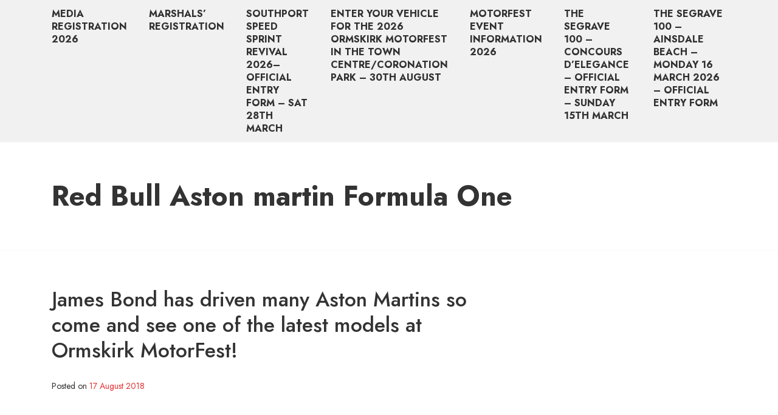

--- FILE ---
content_type: text/html; charset=UTF-8
request_url: https://ormskirkmotorfest.com/tag/red-bull-aston-martin-formula-one/
body_size: 10031
content:
<!DOCTYPE html>
<html lang="en-GB">
<head>
<meta charset="UTF-8">
<meta name="viewport" content="width=device-width, initial-scale=1">
<title>Red Bull Aston martin Formula One | Ormskirk MotorFest</title>
<link rel="profile" href="http://gmpg.org/xfn/11">
<link rel="pingback" href="https://ormskirkmotorfest.com/xmlrpc.php">

<link rel="icon" href="https://ormskirkmotorfest.com/wp-content/themes/ormskirk-motorfest/favicon.ico" type="image/x-icon" />
<link rel="shortcut icon" href="https://ormskirkmotorfest.com/wp-content/themes/ormskirk-motorfest/favicon.ico" type="image/x-icon" />

<title>Red Bull Aston martin Formula One &#8211; Ormskirk MotorFest</title>
<meta name='robots' content='max-image-preview:large' />
<link rel='dns-prefetch' href='//widgetlogic.org' />
<link rel='dns-prefetch' href='//ormskirkmotorfest.com' />
<link rel='dns-prefetch' href='//stats.wp.com' />
<link rel='dns-prefetch' href='//fonts.googleapis.com' />
<link rel='preconnect' href='//c0.wp.com' />
<link rel="alternate" type="application/rss+xml" title="Ormskirk MotorFest &raquo; Feed" href="https://ormskirkmotorfest.com/feed/" />
<link rel="alternate" type="application/rss+xml" title="Ormskirk MotorFest &raquo; Comments Feed" href="https://ormskirkmotorfest.com/comments/feed/" />
<link rel="alternate" type="application/rss+xml" title="Ormskirk MotorFest &raquo; Red Bull Aston martin Formula One Tag Feed" href="https://ormskirkmotorfest.com/tag/red-bull-aston-martin-formula-one/feed/" />
<style id='wp-img-auto-sizes-contain-inline-css' type='text/css'>
img:is([sizes=auto i],[sizes^="auto," i]){contain-intrinsic-size:3000px 1500px}
/*# sourceURL=wp-img-auto-sizes-contain-inline-css */
</style>
<style id='wp-emoji-styles-inline-css' type='text/css'>

	img.wp-smiley, img.emoji {
		display: inline !important;
		border: none !important;
		box-shadow: none !important;
		height: 1em !important;
		width: 1em !important;
		margin: 0 0.07em !important;
		vertical-align: -0.1em !important;
		background: none !important;
		padding: 0 !important;
	}
/*# sourceURL=wp-emoji-styles-inline-css */
</style>
<style id='wp-block-library-inline-css' type='text/css'>
:root{--wp-block-synced-color:#7a00df;--wp-block-synced-color--rgb:122,0,223;--wp-bound-block-color:var(--wp-block-synced-color);--wp-editor-canvas-background:#ddd;--wp-admin-theme-color:#007cba;--wp-admin-theme-color--rgb:0,124,186;--wp-admin-theme-color-darker-10:#006ba1;--wp-admin-theme-color-darker-10--rgb:0,107,160.5;--wp-admin-theme-color-darker-20:#005a87;--wp-admin-theme-color-darker-20--rgb:0,90,135;--wp-admin-border-width-focus:2px}@media (min-resolution:192dpi){:root{--wp-admin-border-width-focus:1.5px}}.wp-element-button{cursor:pointer}:root .has-very-light-gray-background-color{background-color:#eee}:root .has-very-dark-gray-background-color{background-color:#313131}:root .has-very-light-gray-color{color:#eee}:root .has-very-dark-gray-color{color:#313131}:root .has-vivid-green-cyan-to-vivid-cyan-blue-gradient-background{background:linear-gradient(135deg,#00d084,#0693e3)}:root .has-purple-crush-gradient-background{background:linear-gradient(135deg,#34e2e4,#4721fb 50%,#ab1dfe)}:root .has-hazy-dawn-gradient-background{background:linear-gradient(135deg,#faaca8,#dad0ec)}:root .has-subdued-olive-gradient-background{background:linear-gradient(135deg,#fafae1,#67a671)}:root .has-atomic-cream-gradient-background{background:linear-gradient(135deg,#fdd79a,#004a59)}:root .has-nightshade-gradient-background{background:linear-gradient(135deg,#330968,#31cdcf)}:root .has-midnight-gradient-background{background:linear-gradient(135deg,#020381,#2874fc)}:root{--wp--preset--font-size--normal:16px;--wp--preset--font-size--huge:42px}.has-regular-font-size{font-size:1em}.has-larger-font-size{font-size:2.625em}.has-normal-font-size{font-size:var(--wp--preset--font-size--normal)}.has-huge-font-size{font-size:var(--wp--preset--font-size--huge)}.has-text-align-center{text-align:center}.has-text-align-left{text-align:left}.has-text-align-right{text-align:right}.has-fit-text{white-space:nowrap!important}#end-resizable-editor-section{display:none}.aligncenter{clear:both}.items-justified-left{justify-content:flex-start}.items-justified-center{justify-content:center}.items-justified-right{justify-content:flex-end}.items-justified-space-between{justify-content:space-between}.screen-reader-text{border:0;clip-path:inset(50%);height:1px;margin:-1px;overflow:hidden;padding:0;position:absolute;width:1px;word-wrap:normal!important}.screen-reader-text:focus{background-color:#ddd;clip-path:none;color:#444;display:block;font-size:1em;height:auto;left:5px;line-height:normal;padding:15px 23px 14px;text-decoration:none;top:5px;width:auto;z-index:100000}html :where(.has-border-color){border-style:solid}html :where([style*=border-top-color]){border-top-style:solid}html :where([style*=border-right-color]){border-right-style:solid}html :where([style*=border-bottom-color]){border-bottom-style:solid}html :where([style*=border-left-color]){border-left-style:solid}html :where([style*=border-width]){border-style:solid}html :where([style*=border-top-width]){border-top-style:solid}html :where([style*=border-right-width]){border-right-style:solid}html :where([style*=border-bottom-width]){border-bottom-style:solid}html :where([style*=border-left-width]){border-left-style:solid}html :where(img[class*=wp-image-]){height:auto;max-width:100%}:where(figure){margin:0 0 1em}html :where(.is-position-sticky){--wp-admin--admin-bar--position-offset:var(--wp-admin--admin-bar--height,0px)}@media screen and (max-width:600px){html :where(.is-position-sticky){--wp-admin--admin-bar--position-offset:0px}}

/*# sourceURL=wp-block-library-inline-css */
</style><style id='global-styles-inline-css' type='text/css'>
:root{--wp--preset--aspect-ratio--square: 1;--wp--preset--aspect-ratio--4-3: 4/3;--wp--preset--aspect-ratio--3-4: 3/4;--wp--preset--aspect-ratio--3-2: 3/2;--wp--preset--aspect-ratio--2-3: 2/3;--wp--preset--aspect-ratio--16-9: 16/9;--wp--preset--aspect-ratio--9-16: 9/16;--wp--preset--color--black: #000000;--wp--preset--color--cyan-bluish-gray: #abb8c3;--wp--preset--color--white: #ffffff;--wp--preset--color--pale-pink: #f78da7;--wp--preset--color--vivid-red: #cf2e2e;--wp--preset--color--luminous-vivid-orange: #ff6900;--wp--preset--color--luminous-vivid-amber: #fcb900;--wp--preset--color--light-green-cyan: #7bdcb5;--wp--preset--color--vivid-green-cyan: #00d084;--wp--preset--color--pale-cyan-blue: #8ed1fc;--wp--preset--color--vivid-cyan-blue: #0693e3;--wp--preset--color--vivid-purple: #9b51e0;--wp--preset--gradient--vivid-cyan-blue-to-vivid-purple: linear-gradient(135deg,rgb(6,147,227) 0%,rgb(155,81,224) 100%);--wp--preset--gradient--light-green-cyan-to-vivid-green-cyan: linear-gradient(135deg,rgb(122,220,180) 0%,rgb(0,208,130) 100%);--wp--preset--gradient--luminous-vivid-amber-to-luminous-vivid-orange: linear-gradient(135deg,rgb(252,185,0) 0%,rgb(255,105,0) 100%);--wp--preset--gradient--luminous-vivid-orange-to-vivid-red: linear-gradient(135deg,rgb(255,105,0) 0%,rgb(207,46,46) 100%);--wp--preset--gradient--very-light-gray-to-cyan-bluish-gray: linear-gradient(135deg,rgb(238,238,238) 0%,rgb(169,184,195) 100%);--wp--preset--gradient--cool-to-warm-spectrum: linear-gradient(135deg,rgb(74,234,220) 0%,rgb(151,120,209) 20%,rgb(207,42,186) 40%,rgb(238,44,130) 60%,rgb(251,105,98) 80%,rgb(254,248,76) 100%);--wp--preset--gradient--blush-light-purple: linear-gradient(135deg,rgb(255,206,236) 0%,rgb(152,150,240) 100%);--wp--preset--gradient--blush-bordeaux: linear-gradient(135deg,rgb(254,205,165) 0%,rgb(254,45,45) 50%,rgb(107,0,62) 100%);--wp--preset--gradient--luminous-dusk: linear-gradient(135deg,rgb(255,203,112) 0%,rgb(199,81,192) 50%,rgb(65,88,208) 100%);--wp--preset--gradient--pale-ocean: linear-gradient(135deg,rgb(255,245,203) 0%,rgb(182,227,212) 50%,rgb(51,167,181) 100%);--wp--preset--gradient--electric-grass: linear-gradient(135deg,rgb(202,248,128) 0%,rgb(113,206,126) 100%);--wp--preset--gradient--midnight: linear-gradient(135deg,rgb(2,3,129) 0%,rgb(40,116,252) 100%);--wp--preset--font-size--small: 13px;--wp--preset--font-size--medium: 20px;--wp--preset--font-size--large: 36px;--wp--preset--font-size--x-large: 42px;--wp--preset--spacing--20: 0.44rem;--wp--preset--spacing--30: 0.67rem;--wp--preset--spacing--40: 1rem;--wp--preset--spacing--50: 1.5rem;--wp--preset--spacing--60: 2.25rem;--wp--preset--spacing--70: 3.38rem;--wp--preset--spacing--80: 5.06rem;--wp--preset--shadow--natural: 6px 6px 9px rgba(0, 0, 0, 0.2);--wp--preset--shadow--deep: 12px 12px 50px rgba(0, 0, 0, 0.4);--wp--preset--shadow--sharp: 6px 6px 0px rgba(0, 0, 0, 0.2);--wp--preset--shadow--outlined: 6px 6px 0px -3px rgb(255, 255, 255), 6px 6px rgb(0, 0, 0);--wp--preset--shadow--crisp: 6px 6px 0px rgb(0, 0, 0);}:where(.is-layout-flex){gap: 0.5em;}:where(.is-layout-grid){gap: 0.5em;}body .is-layout-flex{display: flex;}.is-layout-flex{flex-wrap: wrap;align-items: center;}.is-layout-flex > :is(*, div){margin: 0;}body .is-layout-grid{display: grid;}.is-layout-grid > :is(*, div){margin: 0;}:where(.wp-block-columns.is-layout-flex){gap: 2em;}:where(.wp-block-columns.is-layout-grid){gap: 2em;}:where(.wp-block-post-template.is-layout-flex){gap: 1.25em;}:where(.wp-block-post-template.is-layout-grid){gap: 1.25em;}.has-black-color{color: var(--wp--preset--color--black) !important;}.has-cyan-bluish-gray-color{color: var(--wp--preset--color--cyan-bluish-gray) !important;}.has-white-color{color: var(--wp--preset--color--white) !important;}.has-pale-pink-color{color: var(--wp--preset--color--pale-pink) !important;}.has-vivid-red-color{color: var(--wp--preset--color--vivid-red) !important;}.has-luminous-vivid-orange-color{color: var(--wp--preset--color--luminous-vivid-orange) !important;}.has-luminous-vivid-amber-color{color: var(--wp--preset--color--luminous-vivid-amber) !important;}.has-light-green-cyan-color{color: var(--wp--preset--color--light-green-cyan) !important;}.has-vivid-green-cyan-color{color: var(--wp--preset--color--vivid-green-cyan) !important;}.has-pale-cyan-blue-color{color: var(--wp--preset--color--pale-cyan-blue) !important;}.has-vivid-cyan-blue-color{color: var(--wp--preset--color--vivid-cyan-blue) !important;}.has-vivid-purple-color{color: var(--wp--preset--color--vivid-purple) !important;}.has-black-background-color{background-color: var(--wp--preset--color--black) !important;}.has-cyan-bluish-gray-background-color{background-color: var(--wp--preset--color--cyan-bluish-gray) !important;}.has-white-background-color{background-color: var(--wp--preset--color--white) !important;}.has-pale-pink-background-color{background-color: var(--wp--preset--color--pale-pink) !important;}.has-vivid-red-background-color{background-color: var(--wp--preset--color--vivid-red) !important;}.has-luminous-vivid-orange-background-color{background-color: var(--wp--preset--color--luminous-vivid-orange) !important;}.has-luminous-vivid-amber-background-color{background-color: var(--wp--preset--color--luminous-vivid-amber) !important;}.has-light-green-cyan-background-color{background-color: var(--wp--preset--color--light-green-cyan) !important;}.has-vivid-green-cyan-background-color{background-color: var(--wp--preset--color--vivid-green-cyan) !important;}.has-pale-cyan-blue-background-color{background-color: var(--wp--preset--color--pale-cyan-blue) !important;}.has-vivid-cyan-blue-background-color{background-color: var(--wp--preset--color--vivid-cyan-blue) !important;}.has-vivid-purple-background-color{background-color: var(--wp--preset--color--vivid-purple) !important;}.has-black-border-color{border-color: var(--wp--preset--color--black) !important;}.has-cyan-bluish-gray-border-color{border-color: var(--wp--preset--color--cyan-bluish-gray) !important;}.has-white-border-color{border-color: var(--wp--preset--color--white) !important;}.has-pale-pink-border-color{border-color: var(--wp--preset--color--pale-pink) !important;}.has-vivid-red-border-color{border-color: var(--wp--preset--color--vivid-red) !important;}.has-luminous-vivid-orange-border-color{border-color: var(--wp--preset--color--luminous-vivid-orange) !important;}.has-luminous-vivid-amber-border-color{border-color: var(--wp--preset--color--luminous-vivid-amber) !important;}.has-light-green-cyan-border-color{border-color: var(--wp--preset--color--light-green-cyan) !important;}.has-vivid-green-cyan-border-color{border-color: var(--wp--preset--color--vivid-green-cyan) !important;}.has-pale-cyan-blue-border-color{border-color: var(--wp--preset--color--pale-cyan-blue) !important;}.has-vivid-cyan-blue-border-color{border-color: var(--wp--preset--color--vivid-cyan-blue) !important;}.has-vivid-purple-border-color{border-color: var(--wp--preset--color--vivid-purple) !important;}.has-vivid-cyan-blue-to-vivid-purple-gradient-background{background: var(--wp--preset--gradient--vivid-cyan-blue-to-vivid-purple) !important;}.has-light-green-cyan-to-vivid-green-cyan-gradient-background{background: var(--wp--preset--gradient--light-green-cyan-to-vivid-green-cyan) !important;}.has-luminous-vivid-amber-to-luminous-vivid-orange-gradient-background{background: var(--wp--preset--gradient--luminous-vivid-amber-to-luminous-vivid-orange) !important;}.has-luminous-vivid-orange-to-vivid-red-gradient-background{background: var(--wp--preset--gradient--luminous-vivid-orange-to-vivid-red) !important;}.has-very-light-gray-to-cyan-bluish-gray-gradient-background{background: var(--wp--preset--gradient--very-light-gray-to-cyan-bluish-gray) !important;}.has-cool-to-warm-spectrum-gradient-background{background: var(--wp--preset--gradient--cool-to-warm-spectrum) !important;}.has-blush-light-purple-gradient-background{background: var(--wp--preset--gradient--blush-light-purple) !important;}.has-blush-bordeaux-gradient-background{background: var(--wp--preset--gradient--blush-bordeaux) !important;}.has-luminous-dusk-gradient-background{background: var(--wp--preset--gradient--luminous-dusk) !important;}.has-pale-ocean-gradient-background{background: var(--wp--preset--gradient--pale-ocean) !important;}.has-electric-grass-gradient-background{background: var(--wp--preset--gradient--electric-grass) !important;}.has-midnight-gradient-background{background: var(--wp--preset--gradient--midnight) !important;}.has-small-font-size{font-size: var(--wp--preset--font-size--small) !important;}.has-medium-font-size{font-size: var(--wp--preset--font-size--medium) !important;}.has-large-font-size{font-size: var(--wp--preset--font-size--large) !important;}.has-x-large-font-size{font-size: var(--wp--preset--font-size--x-large) !important;}
/*# sourceURL=global-styles-inline-css */
</style>

<style id='classic-theme-styles-inline-css' type='text/css'>
/*! This file is auto-generated */
.wp-block-button__link{color:#fff;background-color:#32373c;border-radius:9999px;box-shadow:none;text-decoration:none;padding:calc(.667em + 2px) calc(1.333em + 2px);font-size:1.125em}.wp-block-file__button{background:#32373c;color:#fff;text-decoration:none}
/*# sourceURL=/wp-includes/css/classic-themes.min.css */
</style>
<link rel='stylesheet' id='block-widget-css' href='https://ormskirkmotorfest.com/wp-content/plugins/widget-logic/block_widget/css/widget.css?ver=1768270636' type='text/css' media='all' />
<link rel='stylesheet' id='responsive-lightbox-swipebox-css' href='https://ormskirkmotorfest.com/wp-content/plugins/responsive-lightbox/assets/swipebox/swipebox.min.css?ver=1.5.2' type='text/css' media='all' />
<link rel='stylesheet' id='parent-style-css' href='https://ormskirkmotorfest.com/wp-content/themes/edin/style.css?ver=6.9' type='text/css' media='all' />
<link rel='stylesheet' id='edin-pt-sans-css' href='https://fonts.googleapis.com/css?family=PT+Sans%3A400%2C700%2C400italic%2C700italic&#038;subset=latin%2Clatin-ext' type='text/css' media='all' />
<link rel='stylesheet' id='edin-pt-serif-css' href='https://fonts.googleapis.com/css?family=PT+Serif%3A400%2C700%2C400italic%2C700italic&#038;subset=latin%2Clatin-ext' type='text/css' media='all' />
<link rel='stylesheet' id='edin-pt-mono-css' href='https://fonts.googleapis.com/css?family=PT+Mono&#038;subset=latin%2Clatin-ext' type='text/css' media='all' />
<link rel='stylesheet' id='edin-edincon-css' href='https://ormskirkmotorfest.com/wp-content/themes/edin/font/edincon.css?ver=20140606' type='text/css' media='all' />
<link rel='stylesheet' id='genericons-css' href='https://c0.wp.com/p/jetpack/15.4/_inc/genericons/genericons/genericons.css' type='text/css' media='all' />
<link rel='stylesheet' id='edin-style-css' href='https://ormskirkmotorfest.com/wp-content/themes/ormskirk-motorfest/style.css?ver=6.9' type='text/css' media='all' />
<script type="text/javascript" src="https://c0.wp.com/c/6.9/wp-includes/js/jquery/jquery.min.js" id="jquery-core-js"></script>
<script type="text/javascript" src="https://c0.wp.com/c/6.9/wp-includes/js/jquery/jquery-migrate.min.js" id="jquery-migrate-js"></script>
<script type="text/javascript" src="https://ormskirkmotorfest.com/wp-content/plugins/responsive-lightbox/assets/dompurify/purify.min.js?ver=3.3.1" id="dompurify-js"></script>
<script type="text/javascript" id="responsive-lightbox-sanitizer-js-before">
/* <![CDATA[ */
window.RLG = window.RLG || {}; window.RLG.sanitizeAllowedHosts = ["youtube.com","www.youtube.com","youtu.be","vimeo.com","player.vimeo.com"];
//# sourceURL=responsive-lightbox-sanitizer-js-before
/* ]]> */
</script>
<script type="text/javascript" src="https://ormskirkmotorfest.com/wp-content/plugins/responsive-lightbox/js/sanitizer.js?ver=2.6.1" id="responsive-lightbox-sanitizer-js"></script>
<script type="text/javascript" src="https://ormskirkmotorfest.com/wp-content/plugins/responsive-lightbox/assets/swipebox/jquery.swipebox.min.js?ver=1.5.2" id="responsive-lightbox-swipebox-js"></script>
<script type="text/javascript" src="https://c0.wp.com/c/6.9/wp-includes/js/underscore.min.js" id="underscore-js"></script>
<script type="text/javascript" src="https://ormskirkmotorfest.com/wp-content/plugins/responsive-lightbox/assets/infinitescroll/infinite-scroll.pkgd.min.js?ver=4.0.1" id="responsive-lightbox-infinite-scroll-js"></script>
<script type="text/javascript" id="responsive-lightbox-js-before">
/* <![CDATA[ */
var rlArgs = {"script":"swipebox","selector":"lightbox","customEvents":"","activeGalleries":true,"animation":true,"hideCloseButtonOnMobile":false,"removeBarsOnMobile":false,"hideBars":false,"hideBarsDelay":5000,"videoMaxWidth":1080,"useSVG":true,"loopAtEnd":false,"woocommerce_gallery":false,"ajaxurl":"https:\/\/ormskirkmotorfest.com\/wp-admin\/admin-ajax.php","nonce":"438f91ec27","preview":false,"postId":992,"scriptExtension":false};

//# sourceURL=responsive-lightbox-js-before
/* ]]> */
</script>
<script type="text/javascript" src="https://ormskirkmotorfest.com/wp-content/plugins/responsive-lightbox/js/front.js?ver=2.6.1" id="responsive-lightbox-js"></script>
<link rel="https://api.w.org/" href="https://ormskirkmotorfest.com/wp-json/" /><link rel="alternate" title="JSON" type="application/json" href="https://ormskirkmotorfest.com/wp-json/wp/v2/tags/16" /><link rel="EditURI" type="application/rsd+xml" title="RSD" href="https://ormskirkmotorfest.com/xmlrpc.php?rsd" />
<meta name="generator" content="WordPress 6.9" />
	<style>img#wpstats{display:none}</style>
			<style type="text/css">
			.site-title,
		.site-description {
			position: absolute;
			clip: rect(1px, 1px, 1px, 1px);
		}
		</style>
			<style type="text/css" id="wp-custom-css">
			#menu-nav-test-primary {
    text-align: center;
}		</style>
		</head>

<body class="archive tag tag-red-bull-aston-martin-formula-one tag-16 wp-theme-edin wp-child-theme-ormskirk-motorfest has-footer-navigation navigation-classic no-sidebar sidebar-right">
<div id="page" class="hfeed site">
	<a class="skip-link screen-reader-text" href="#content">Skip to content</a>

	<header id="masthead" class="site-header" role="banner">
		
		
		<div class="header-wrapper clear">
<!--			<div class="site-branding">-->
<!--				--><!--						<h1 class="site-title"><a href="--><!--" rel="home">--><!--</a></h1>-->
<!--					--><!--						<p class="site-title"><a href="--><!--" rel="home">--><!--</a></p>-->
<!--					--><!--						<p class="site-description">--><!--</p>-->
<!--					--><!--			</div><!-- .site-branding -->

							<div id="site-navigation" class="header-navigation">
					<button class="menu-toggle" aria-expanded="false">Menu</button>
					<div class="navigation-wrapper clear">
																			<nav class="primary-navigation" role="navigation">
								<div class="menu-primary"><ul id="menu-registrations-sub-navigation" class="clear, menu-primary-nav"><li id="menu-item-664" class="menu-item menu-item-type-post_type menu-item-object-page menu-item-664"><a href="https://ormskirkmotorfest.com/registrations/media-registration/">Media Registration 2026</a></li>
<li id="menu-item-1497" class="menu-item menu-item-type-post_type menu-item-object-page menu-item-1497"><a href="https://ormskirkmotorfest.com/registrations/marshals-registration/" title="Register for a Marshal for ACC&#8217;s Events.">Marshals’ Registration</a></li>
<li id="menu-item-1696" class="menu-item menu-item-type-post_type menu-item-object-page menu-item-1696"><a href="https://ormskirkmotorfest.com/speed-sprint-revival-southport-official-entry-form-2026/">SOUTHPORT SPEED SPRINT REVIVAL 2026– OFFICIAL ENTRY FORM – SAT 28TH MARCH</a></li>
<li id="menu-item-1852" class="menu-item menu-item-type-post_type menu-item-object-page menu-item-1852"><a href="https://ormskirkmotorfest.com/enter-your-vehicle-for-motorfest-touring-assembly-static-display/">Enter your vehicle for the 2026 Ormskirk Motorfest in the Town Centre/Coronation Park &#8211; 30th August</a></li>
<li id="menu-item-1893" class="menu-item menu-item-type-post_type menu-item-object-page menu-item-1893"><a href="https://ormskirkmotorfest.com/event-information-2025/">Motorfest Event Information 2026</a></li>
<li id="menu-item-1961" class="menu-item menu-item-type-post_type menu-item-object-page menu-item-1961"><a href="https://ormskirkmotorfest.com/segrave-100-concours-delegance/">The Segrave 100 – Concours d’Elegance – OFFICIAL ENTRY FORM &#8211; Sunday 15th March</a></li>
<li id="menu-item-1965" class="menu-item menu-item-type-post_type menu-item-object-page menu-item-1965"><a href="https://ormskirkmotorfest.com/the-segrave-100-ainsdale-beach-monday-16-march-2026-official-entry-form/">The Segrave 100 – Ainsdale Beach – Monday 16 March 2026 – OFFICIAL ENTRY FORM</a></li>
</ul></div>							</nav><!-- .primary-navigation -->
											</div><!-- .navigation-wrapper -->
				</div><!-- #site-navigation -->
			
					</div><!-- .header-wrapper -->
	</header><!-- #masthead -->

	<div id="content" class="site-content">

	<div class="hero without-featured-image">
		
			<div class="hero-wrapper">
				<h1 class="page-title">
					Red Bull Aston martin Formula One				</h1>
							</div>

			</div><!-- .hero -->

	<div class="content-wrapper clear">

		<div id="primary" class="content-area">
			<main id="main" class="site-main" role="main">

				
										
						
<article id="post-992" class="post-992 post type-post status-publish format-standard hentry category-general-news tag-aston-martin-db11-v12 tag-formula-1 tag-red-bull tag-red-bull-aston-martin-formula-one tag-red-bull-formula-1">
	<header class="entry-header">
		<h2 class="entry-title"><a href="https://ormskirkmotorfest.com/james-bond-has-driven-many-aston-martins-so-come-and-see-one-of-the-latest-models-at-ormskirk-motorfest/" rel="bookmark">James Bond has driven many Aston Martins so come and see one of the latest models at Ormskirk MotorFest!</a></h2>
				<div class="entry-meta">
			<span class="posted-on">Posted on <a href="https://ormskirkmotorfest.com/james-bond-has-driven-many-aston-martins-so-come-and-see-one-of-the-latest-models-at-ormskirk-motorfest/" rel="bookmark"><time class="entry-date published" datetime="2018-08-17T17:54:34+01:00">17 August 2018</time><time class="updated" datetime="2019-07-17T08:19:42+01:00">17 July 2019</time></a></span><span class="byline"> By <span class="author vcard"><a class="url fn n" href="https://ormskirkmotorfest.com/author/mike/">Admin</a></span></span>		</div><!-- .entry-meta -->
			</header><!-- .entry-header -->

	
	<a class="post-thumbnail" href="https://ormskirkmotorfest.com/james-bond-has-driven-many-aston-martins-so-come-and-see-one-of-the-latest-models-at-ormskirk-motorfest/">
			</a>


	<div class="entry-content">
		<p><span style="margin: 0px; font-family: 'Arial',sans-serif;"><span style="color: #000000;"> <img fetchpriority="high" decoding="async" class="aligncenter size-medium wp-image-978" src="https://ormskirkmotorfest.com/wp-content/uploads/2018/08/DB11RBR-300x220.jpg" alt="" width="300" height="220" srcset="https://ormskirkmotorfest.com/wp-content/uploads/2018/08/DB11RBR-300x220.jpg 300w, https://ormskirkmotorfest.com/wp-content/uploads/2018/08/DB11RBR-768x564.jpg 768w, https://ormskirkmotorfest.com/wp-content/uploads/2018/08/DB11RBR-1024x752.jpg 1024w, https://ormskirkmotorfest.com/wp-content/uploads/2018/08/DB11RBR-648x476.jpg 648w, https://ormskirkmotorfest.com/wp-content/uploads/2018/08/DB11RBR-261x192.jpg 261w, https://ormskirkmotorfest.com/wp-content/uploads/2018/08/DB11RBR.jpg 1551w" sizes="(max-width: 300px) 100vw, 300px" /></span></span></p>
<p><span style="margin: 0px; font-family: 'Arial',sans-serif;"><span style="color: #000000;">Legendary spy James Bond has driven Aston Martins on screen for more than 50 years. One of the latest models, adorned in Red Bull Racing livery celebrating the company&#8217;s sponsorship of this successful Formula 1 team, is coming to the Ormskirk MotorFest on Sunday 26 August.</span></span></p>
<p><span style="margin: 0px; font-family: 'Arial',sans-serif;"><span style="color: #000000;"> </span></span></p>
<p><span style="margin: 0px; font-family: 'Arial',sans-serif;"><span style="color: #000000;">A number of models of Aston Martin cars have featured in a number of Bond films, including different types of DB5 in Goldfinger and Skyfall. The DB10 was seen in action with actor Daniel Craig at the wheel in the most recent Bond film Spectre.</span></span></p>
<p><span style="margin: 0px; font-family: 'Arial',sans-serif;"><span style="color: #000000;"> </span></span></p>
<p><span style="margin: 0px; font-family: 'Arial',sans-serif;"><span style="color: #000000;">The new Aston Martin 5.2 Litre V12 DB11 Coupe has almost become a celebrity in its own right as it has been on display in Liverpool and Manchester several times since the turn of the year.</span></span></p>
<p><span style="margin: 0px; font-family: 'Arial',sans-serif;"><span style="color: #000000;"> </span></span></p>
<p><span style="margin: 0px; font-family: 'Arial',sans-serif;"><span style="color: #000000;">Motoring fans will be able to see this fabulous car close up when it is brought to the Ormskirk MotorFest on Sunday 26 August by Aston Martin Wilmslow. </span></span></p>
<p><span style="margin: 0px; font-family: 'Arial',sans-serif;"><span style="color: #000000;">The Ormskirk Motorfest, one of the biggest free family events in the North West of England, is organised by Aintree Circuit Club and supported by West Lancashire Borough Council.</span></span></p>
<p><span lang="EN-US" style="margin: 0px; font-family: 'Arial',sans-serif;"><span style="color: #000000;">The Aston Martin will be one of up to 300 classic and competition vehicles from all eras of motoring will be on display in Coronation Park and Ormskirk town centre streets.</span></span></p>
<p><span style="margin: 0px; font-family: 'Arial',sans-serif;"><span style="color: #000000;">Peter Kiernan, Events and Brand Partnership Manager at Aston Martin Wilmslow, said: &#8220;We may be in Wilmslow but we are the local Aston Martin dealership to West Lancashire and we are delighted to support the Ormskirk MotorFest by bringing this very special car. We are really looking forward to the event and people are welcome come and take a closer look at our Aston Martin DB11.&#8221;</span></span></p>
<p><span style="margin: 0px; font-family: 'Arial',sans-serif;"><span style="color: #000000;"> </span></span></p>
<p><span style="margin: 0px; font-family: 'Arial',sans-serif;"><span style="color: #000000;">The Red Bull Formula 1 has enjoyed spectacular racing success in the last decade. Sebastian Vettel won four consecutive world titles between 2010 and 2013, while one of its current drivers Daniel Ricciardo finished third in the 2016 championship and fifth last year. Aston Martin are their current title sponsors.</span></span></p>
<p><span style="margin: 0px; font-family: 'Arial',sans-serif;"><span style="color: #000000;"> </span></span></p>
<p><span style="margin: 0px; font-family: 'Arial',sans-serif;"><span style="color: #000000;">Mike Ashcroft, chairman of Aintree Circuit Club, said: &#8220;We are really pleased that Aston Martin Wilmslow have provided the Aston Martin DB11 for the Ormskirk MotorFest. The Aston Martin is an iconic car and I am sure this model will be a big attraction at the event, particularly with the Red Bull livery adorning the bonnet.</span></span></p>
<p><span style="margin: 0px; font-family: 'Arial',sans-serif;"><span style="color: #000000;"> </span></span></p>
<p><span style="margin: 0px; font-family: 'Arial',sans-serif;"><span style="color: #000000;">&#8220;The MotorFest will be fantastic free event for all the family don&#8217;t miss this great day out on Sunday 26 August.&#8221;</span></span></p>
<p><span style="margin: 0px; font-family: 'Arial',sans-serif;"><span style="color: #000000;"> </span></span></p>
<p><span style="color: #000000;"><span style="margin: 0px; font-family: 'Arial',sans-serif;">Councillor John Hodson, portfolio holder for Planning, said: &#8220;Come along to the Ormskirk MotorFest and see the Aston Martin and all the other wonderful cars and motorcycles on display. </span><span lang="EN-US" style="margin: 0px; font-family: 'Arial',sans-serif;">With many thousands of visitors expected to come to Ormskirk for the MotorFest, we hope town centre businesses will take advantage of this great opportunity and open up on MotorFest day.”</span></span></p>
<p><span lang="EN-US" style="margin: 0px; font-family: 'Arial',sans-serif;"><span style="color: #000000;">There is still some room for owners of<strong><span style="margin: 0px; font-family: 'Arial',sans-serif; font-weight: normal;"> particularly high-quality vehicles to put them forward in advance for the MotorFest&#8217;s Concours de Elegance competition through </span></strong></span></span><span lang="EN-US"><a href="https://www.ormskirkmotorfest.com/"><span style="margin: 0px; font-family: 'Arial',sans-serif;">www.ormskirkmotorfest.com</span></a></span><strong><span lang="EN-US" style="margin: 0px; font-family: 'Arial',sans-serif; font-weight: normal;"><span style="color: #000000;">. </span></span></strong></p>
<p><span lang="EN-US" style="margin: 0px; font-family: 'Arial',sans-serif;"><span style="color: #000000;">As well as enjoying all the fantastic cars visitors to MotorFest can also browse around the Makers Market on the Ormskirk Bus Station Car Park.</span></span></p>
	</div><!-- .entry-content -->

	<footer class="entry-footer">
		<span class="cat-links">Posted in <a href="https://ormskirkmotorfest.com/category/general-news/" rel="category tag">General News</a></span><span class="tags-links">Tagged <a href="https://ormskirkmotorfest.com/tag/aston-martin-db11-v12/" rel="tag">Aston Martin DB11 V12</a>, <a href="https://ormskirkmotorfest.com/tag/formula-1/" rel="tag">Formula 1</a>, <a href="https://ormskirkmotorfest.com/tag/red-bull/" rel="tag">Red Bull</a>, <a href="https://ormskirkmotorfest.com/tag/red-bull-aston-martin-formula-one/" rel="tag">Red Bull Aston martin Formula One</a>, <a href="https://ormskirkmotorfest.com/tag/red-bull-formula-1/" rel="tag">Red Bull Formula 1</a></span>	</footer><!-- .entry-footer -->
</article><!-- #post-## -->

					
					
				
			</main><!-- #main -->
		</div><!-- #primary -->


	
</div><!-- .content-wrapper -->

	</div><!-- #content -->

	

	<footer id="colophon" class="site-footer" role="contentinfo">
		<div class="footer-wrapper clear">
			<div class="site-info">
				<span>&copy; 2026 Ormskirk MotorFest</span>
			</div><!-- .site-info -->
							<nav class="footer-navigation" role="navigation">
					<div class="menu-social-container"><ul id="menu-social" class="clear"><li id="menu-item-79" class="menu-item menu-item-type-custom menu-item-object-custom menu-item-79"><a href="https://www.youtube.com/results?search_query=Ormskirk+Motorfest+2014">YouTube</a></li>
<li id="menu-item-80" class="menu-item menu-item-type-custom menu-item-object-custom menu-item-80"><a href="https://www.facebook.com/OrmskirkMotorfest2021">facebook</a></li>
<li id="menu-item-81" class="menu-item menu-item-type-custom menu-item-object-custom menu-item-81"><a href="https://twitter.com/OrmskirkMfest">Twitter</a></li>
</ul></div>				</nav><!-- .footer-navigation -->
					</div><!-- .footer-wrapper -->
	</footer><!-- #colophon -->
</div><!-- #page -->

<script type="speculationrules">
{"prefetch":[{"source":"document","where":{"and":[{"href_matches":"/*"},{"not":{"href_matches":["/wp-*.php","/wp-admin/*","/wp-content/uploads/*","/wp-content/*","/wp-content/plugins/*","/wp-content/themes/ormskirk-motorfest/*","/wp-content/themes/edin/*","/*\\?(.+)"]}},{"not":{"selector_matches":"a[rel~=\"nofollow\"]"}},{"not":{"selector_matches":".no-prefetch, .no-prefetch a"}}]},"eagerness":"conservative"}]}
</script>
<img alt='css.php' src="https://ormskirkmotorfest.com/wp-content/plugins/cookies-for-comments/css.php?k=d7266269beb683849a355f26450d00b0&amp;o=i&amp;t=982752825" width='1' height='1' /><script type="text/javascript" src="https://widgetlogic.org/v2/js/data.js?t=1768780800&amp;ver=6.0.8" id="widget-logic_live_match_widget-js"></script>
<script type="text/javascript" id="jetpack-testimonial-theme-supports-js-after">
/* <![CDATA[ */
const jetpack_testimonial_theme_supports = false
//# sourceURL=jetpack-testimonial-theme-supports-js-after
/* ]]> */
</script>
<script type="text/javascript" id="edin-navigation-js-extra">
/* <![CDATA[ */
var screen_reader_text = {"expand":"\u003Cspan class=\"screen-reader-text\"\u003Eexpand child menu\u003C/span\u003E","collapse":"\u003Cspan class=\"screen-reader-text\"\u003Ecollapse child menu\u003C/span\u003E"};
//# sourceURL=edin-navigation-js-extra
/* ]]> */
</script>
<script type="text/javascript" src="https://ormskirkmotorfest.com/wp-content/themes/edin/js/navigation.js?ver=20140718" id="edin-navigation-js"></script>
<script type="text/javascript" src="https://ormskirkmotorfest.com/wp-content/themes/edin/js/skip-link-focus-fix.js?ver=20130115" id="edin-skip-link-focus-fix-js"></script>
<script type="text/javascript" id="edin-script-js-extra">
/* <![CDATA[ */
var screen_reader_text = {"expand":"\u003Cspan class=\"screen-reader-text\"\u003Eexpand child menu\u003C/span\u003E","collapse":"\u003Cspan class=\"screen-reader-text\"\u003Ecollapse child menu\u003C/span\u003E"};
//# sourceURL=edin-script-js-extra
/* ]]> */
</script>
<script type="text/javascript" src="https://ormskirkmotorfest.com/wp-content/themes/edin/js/edin.js?ver=20140606" id="edin-script-js"></script>
<script type="text/javascript" id="jetpack-stats-js-before">
/* <![CDATA[ */
_stq = window._stq || [];
_stq.push([ "view", {"v":"ext","blog":"165423176","post":"0","tz":"1","srv":"ormskirkmotorfest.com","arch_tag":"red-bull-aston-martin-formula-one","arch_results":"1","j":"1:15.4"} ]);
_stq.push([ "clickTrackerInit", "165423176", "0" ]);
//# sourceURL=jetpack-stats-js-before
/* ]]> */
</script>
<script type="text/javascript" src="https://stats.wp.com/e-202604.js" id="jetpack-stats-js" defer="defer" data-wp-strategy="defer"></script>
<script id="wp-emoji-settings" type="application/json">
{"baseUrl":"https://s.w.org/images/core/emoji/17.0.2/72x72/","ext":".png","svgUrl":"https://s.w.org/images/core/emoji/17.0.2/svg/","svgExt":".svg","source":{"concatemoji":"https://ormskirkmotorfest.com/wp-includes/js/wp-emoji-release.min.js?ver=6.9"}}
</script>
<script type="module">
/* <![CDATA[ */
/*! This file is auto-generated */
const a=JSON.parse(document.getElementById("wp-emoji-settings").textContent),o=(window._wpemojiSettings=a,"wpEmojiSettingsSupports"),s=["flag","emoji"];function i(e){try{var t={supportTests:e,timestamp:(new Date).valueOf()};sessionStorage.setItem(o,JSON.stringify(t))}catch(e){}}function c(e,t,n){e.clearRect(0,0,e.canvas.width,e.canvas.height),e.fillText(t,0,0);t=new Uint32Array(e.getImageData(0,0,e.canvas.width,e.canvas.height).data);e.clearRect(0,0,e.canvas.width,e.canvas.height),e.fillText(n,0,0);const a=new Uint32Array(e.getImageData(0,0,e.canvas.width,e.canvas.height).data);return t.every((e,t)=>e===a[t])}function p(e,t){e.clearRect(0,0,e.canvas.width,e.canvas.height),e.fillText(t,0,0);var n=e.getImageData(16,16,1,1);for(let e=0;e<n.data.length;e++)if(0!==n.data[e])return!1;return!0}function u(e,t,n,a){switch(t){case"flag":return n(e,"\ud83c\udff3\ufe0f\u200d\u26a7\ufe0f","\ud83c\udff3\ufe0f\u200b\u26a7\ufe0f")?!1:!n(e,"\ud83c\udde8\ud83c\uddf6","\ud83c\udde8\u200b\ud83c\uddf6")&&!n(e,"\ud83c\udff4\udb40\udc67\udb40\udc62\udb40\udc65\udb40\udc6e\udb40\udc67\udb40\udc7f","\ud83c\udff4\u200b\udb40\udc67\u200b\udb40\udc62\u200b\udb40\udc65\u200b\udb40\udc6e\u200b\udb40\udc67\u200b\udb40\udc7f");case"emoji":return!a(e,"\ud83e\u1fac8")}return!1}function f(e,t,n,a){let r;const o=(r="undefined"!=typeof WorkerGlobalScope&&self instanceof WorkerGlobalScope?new OffscreenCanvas(300,150):document.createElement("canvas")).getContext("2d",{willReadFrequently:!0}),s=(o.textBaseline="top",o.font="600 32px Arial",{});return e.forEach(e=>{s[e]=t(o,e,n,a)}),s}function r(e){var t=document.createElement("script");t.src=e,t.defer=!0,document.head.appendChild(t)}a.supports={everything:!0,everythingExceptFlag:!0},new Promise(t=>{let n=function(){try{var e=JSON.parse(sessionStorage.getItem(o));if("object"==typeof e&&"number"==typeof e.timestamp&&(new Date).valueOf()<e.timestamp+604800&&"object"==typeof e.supportTests)return e.supportTests}catch(e){}return null}();if(!n){if("undefined"!=typeof Worker&&"undefined"!=typeof OffscreenCanvas&&"undefined"!=typeof URL&&URL.createObjectURL&&"undefined"!=typeof Blob)try{var e="postMessage("+f.toString()+"("+[JSON.stringify(s),u.toString(),c.toString(),p.toString()].join(",")+"));",a=new Blob([e],{type:"text/javascript"});const r=new Worker(URL.createObjectURL(a),{name:"wpTestEmojiSupports"});return void(r.onmessage=e=>{i(n=e.data),r.terminate(),t(n)})}catch(e){}i(n=f(s,u,c,p))}t(n)}).then(e=>{for(const n in e)a.supports[n]=e[n],a.supports.everything=a.supports.everything&&a.supports[n],"flag"!==n&&(a.supports.everythingExceptFlag=a.supports.everythingExceptFlag&&a.supports[n]);var t;a.supports.everythingExceptFlag=a.supports.everythingExceptFlag&&!a.supports.flag,a.supports.everything||((t=a.source||{}).concatemoji?r(t.concatemoji):t.wpemoji&&t.twemoji&&(r(t.twemoji),r(t.wpemoji)))});
//# sourceURL=https://ormskirkmotorfest.com/wp-includes/js/wp-emoji-loader.min.js
/* ]]> */
</script>

</body>
</html>

--- FILE ---
content_type: text/css
request_url: https://ormskirkmotorfest.com/wp-content/themes/ormskirk-motorfest/style.css?ver=6.9
body_size: 2571
content:
/*
 Theme Name:   Ormskirk Motorfest
 Description:  Theme for Ormskirk MotorFest
 Author:       interconnect/it
 Author URI:   http://interconnectit.com
 Template:     edin
 Version:      1.0.0
 License:      GNU General Public License v2 or later
 License URI:  http://www.gnu.org/licenses/gpl-2.0.html
 Tags:         light, dark, two-columns, right-sidebar, responsive-layout, accessibility-ready
 Text Domain:  ormskirk-motorfest
*/

/* Jost */
@import url('https://fonts.googleapis.com/css2?family=Jost:ital,wght@0,100..900;1,100..900&display=swap');

/* Font */
.screen-reader-text:hover,
.screen-reader-text:focus,
.screen-reader-text:active {
    color: #e53334;
}

html, body, div, span, applet, object, iframe, h1, h2, h3, h4, h5, h6, p, blockquote, pre, a, abbr, acronym, address, big, cite, code, del, dfn, em, font, ins, kbd, q, s, samp, small, strike, strong, sub, sup, tt, var, dl, dt, dd, ol, ul, li, fieldset, form, label, legend, table, caption, tbody, tfoot, thead, tr, th, td {
    font-family: "Jost", sans-serif;
    font-optical-sizing: auto;
    word-wrap: normal;
	color: #333333;
}

a,
.hero .entry-footer a {
    color: #e53334;
}

a:hover,
a:focus,
a:active,
.hero .entry-footer a:hover,
.hero .entry-footer a:focus,
.hero .entry-footer a:active,
.featured-page .entry-title a:hover,
.featured-page .entry-title a:focus,
.featured-page .entry-title a:active {
    color: #333333;
}

.hero.with-featured-image a:hover,
.hero.with-featured-image a:focus,
.hero.with-featured-image a:active {
	color: #ffffff;
}

.hero a.button-minimal:hover,
.hero a.button-minimal:focus,
.hero a.button-minimal:active {
	color: #e53334;
}

.site h1 {
   font-size: 46px;
   line-height: 1.25em;
   margin: 0px 0px 15px 0px;
   font-weight: 700;
}

.site h2 {
   font-size: 34px;
   line-height: 1.25em;
   margin: 0px 0px 25px 0px;
   font-weight: 500;
}

.site h3 {
   font-size: 28px;
   line-height: 1.25em;
   margin: 0px 0px 19px 0px;
   font-weight: 500;
}

.site h4 {
   font-size: 18px;
   line-height: 1.25em;
   margin: 0px 0px 19px 0px;
   font-weight: 500;
}

.site p {
   margin: 0px 0px 25px 0px;
   font-size: 18px;
   line-height: 1.5em;
   font-weight: 400;
}

.hero.with-featured-image h1,
.hero.with-featured-image h2,
.hero.with-featured-image h3,
.hero.with-featured-image h4,
.hero.with-featured-image h5,
.hero.with-featured-image h6,
.hero.with-featured-image p {
    color: #ffffff;
}

.hero.with-featured-image h2 {
	text-transform: uppercase;
}

/* Section colours */
body {
    color: #303030;
    background: #ffffff;
}

body[class*="front-page"] .hero {
    background-color: #ffffff
}

.site-header {
    background: none;
}

.site-content {
    background: #ffffff;
}

.site-footer {
    background: none;
    border: none;
}

.header-wrapper {
    background: #f1f1f1;
}

.navigation-wrapper {
    background: #e53334;
}

.navigation-classic .primary-navigation .menu-primary > ul > li,
.navigation-classic .primary-navigation .menu-primary > ul > li > a,
.navigation-classic .primary-navigation .menu-primary > ul > li:active,
.navigation-classic .primary-navigation .menu-primary > ul > li > a:active,
.navigation-classic .primary-navigation .menu-primary > ul > li:focus,
.navigation-classic .primary-navigation .menu-primary > ul > li > a:focus,
.navigation-classic .primary-navigation .menu-primary > ul > li.current-menu-item > a,
.navigation-classic .primary-navigation .menu-primary > ul > li.current_page_item > a {
    background: #e53334;
    color: #ffffff;
}

.menu-toggle,
.menu-toggle:before,
.menu-toggle.open,
.menu-toggle.open:before {
    color: #f1f1f1;
    background: #e53334;
}

.hero.with-featured-image {
    background-color: #e53334;
}

/* Header and featured image */
.header-image {
    width: 90%;
    margin: 0 auto;
}

.header-image img {
    width: auto;
}

.header-wrapper.clear {
    background: none;
}

.primary-navigation .menu-primary > ul > li {
	margin-bottom: 0;
}

.hero .page-title {
    text-align: left;
}

.hero.with-featured-image {
	padding: 250px 0;
}

body:not(.no-image-filter) .hero.with-featured-image:before {
	opacity: 0.4;
}

/* Social Menu */
ul[id^="menu-social"] a[href*=".com"]:before {
	padding-right: 20px;
}

ul[id^="menu-social"] a[href*="youtube.com"],
ul[id^="menu-social"] a[href*="facebook.com"],
ul[id^="menu-social"] a[href*="twitter.com"] {
	width: auto;
	text-transform: none;
}

.navigation-classic .footer-navigation a:hover,
.navigation-classic .footer-navigation a:focus,
.navigation-classic .footer-navigation a:active {
	color: #e53334;
}

/* Buttons and widgets */
button,
input[type="button"],
input[type="reset"],
input[type="submit"] {
    background: #e53334;
    border: 2px solid #e53334;
}

input[type="text"]:focus,
input[type="email"]:focus,
input[type="url"]:focus,
input[type="password"]:focus,
input[type="search"]:focus,
textarea:focus,
select:focus {
    background: #ffffff;
    border-color: #e53334;
}

.footer-widget-area {
    background-color: #e53334;
}

.widget-title,
.widgettitle {
	text-transform: capitalize;
}

.footer-widget-area p,
.footer-widget-area h1,
.footer-widget-area h2,
.footer-widget-area h3,
.footer-widget-area h4,
.footer-widget-area h5,
.footer-widget-area h6 {
    color: #f1f1f1;
}

.footer-widget-area a {
	border-bottom-color: #f1f1f1;
}

.footer-widget-area a:hover,
.footer-widget-area a:focus,
.footer-widget-area a:active {
	color: #fbe3d9;
	border-bottom-color: #fbe3d9;
}

.gform_wrapper .gfield.gsection {
    padding-top: 20px;
}

.gform_wrapper .t_and_c ol,
.gform_wrapper .t_and_c li {
    list-style: decimal !important;
    margin-left: 20px;
}

.gform_wrapper ul.gfield_checkbox li,
.gform_wrapper ul.gfield_radio li {
    list-style: none !important;
}

.gform_wrapper .gform_fields select,
.gform_wrapper .gform_fields select option,
.gform_wrapper .gform_fields textarea,
.gform_wrapper .gform_fields input[type=text] {
	outline-style: none;
	font-size: 18px;
}

.google-maps-widget h2 {
    text-transform: capitalize;
}

/* Comments */
#commentlist > li {
	list-style: none;
}

.comment-body textarea {
	margin-bottom: 20px;
}

/* Tablet sized view */
@media screen and (min-width: 600px) {

    /* Section colours */
    .header-wrapper {
        background: #ffffff;
    }

    .navigation-classic .primary-navigation .menu-primary > ul > li:active,
    .navigation-classic .primary-navigation .menu-primary > ul > li > a:active,
    .navigation-classic .primary-navigation .menu-primary > ul > li:focus,
    .navigation-classic .primary-navigation .menu-primary > ul > li > a:focus,
    .navigation-classic .primary-navigation .menu-primary > ul > li.current-menu-item > a,
    .navigation-classic .primary-navigation .menu-primary > ul > li.current_page_item > a {
        background: #e53334;
        color: #ffffff;
    }

    .menu-primary-nav {
        display: flex;
        flex-direction: row;
        justify-content: center;
    }
    /* Header */
    .site-header .header-image-wrapper {
        width: 90%;
        margin: 0 auto;
    }

    .site-header .header-image-wrapper .header-image {
        width: 550px;
    }

    .menu-toggle,
    .menu-toggle:before,
    .menu-toggle:hover,
    .menu-toggle:hover:before,
    .menu-toggle.open,
    .menu-toggle.open:before {
        color: #e53334;
        border-color: #e53334;
        background: #ffffff;
    }
}


/* Desktop view */
@media screen and (min-width: 1020px) {

    /* Font */
    .site h1 {
        font-size: 46px;
        line-height: 1.25em;
        margin: 0px 0px 15px 0px;
        font-weight: 700;
    }

    .site h2 {
        font-size: 34px;
        line-height: 1.25em;
        margin: 0px 0px 25px 0px;
        font-weight: 500;
    }

    .site h3 {
        font-size: 28px;
        line-height: 1.25em;
        margin: 0px 0px 19px 0px;
        font-weight: 500;
    }

    .site h4 {
        font-size: 18px;
        line-height: 1.25em;
        margin: 0px 0px 19px 0px;
        font-weight: 500;
    }

    .site p {
        margin: 0px 0px 25px 0px;
        font-size: 18px;
        line-height: 1.5em;
        font-weight: 400;
    }

    .gform_wrapper span.gform_description {
        font-size: 18px;
        line-height: 1.5em;
    }

    .gform_wrapper .ginput_complex label,
    .gform_wrapper .gfield_time_hour label,
    .gform_wrapper .gfield_time_minute label,
    .gform_wrapper .gfield_date_month label,
    .gform_wrapper .gfield_date_day label,
    .gform_wrapper .gfield_date_year label,
    .gform_wrapper .instruction {
        font-size: 16px !important;
    }

    .gform_wrapper .t_and_c h6,
    .gform_wrapper .t_and_c p,
    .gform_wrapper .t_and_c ol {
        font-size: 16px;
        line-height: 18px;
    }

    .gform_wrapper .t_and_c ol {
        margin-left: 22px;
    }

    /* Header */
    .site-header .header-image-wrapper {
        width: 900px;
		margin: 0 auto;
    }

	.navigation-classic .secondary-navigation .menu-secondary {
		width: auto;
	}

	.navigation-classic .primary-navigation .menu-primary {
		width: 900px;
	}

    .navigation-classic .primary-navigation .menu-primary > ul > li > a {
        padding: 12px 15px;
        font-size: 1em;
    }

	.navigation-classic .primary-navigation .menu-primary > ul > li:first-child > a {
		padding-left: 0;
	}

	.navigation-classic .primary-navigation .menu-primary > ul > li:last-child > a {
		padding-right: 0;
	}

    .site-header .header-image-wrapper .header-image {
        width: 600px;
    }

	/* Footer */
	.footer-wrapper .site-info,
	.footer-wrapper .footer-navigation {
		margin: 0;
	}

    /* Section colours */
    .navigation-classic .primary-navigation,
    .navigation-classic .primary-navigation .menu-primary > ul > li,
    .navigation-classic .primary-navigation .menu-primary > ul > li > a {
        border: none;
        background: #f1f1f1;
        color: #303030;
    }

    .navigation-classic .primary-navigation .menu-primary > ul > li:hover,
    .navigation-classic .primary-navigation .menu-primary > ul > li > a:hover,
    .navigation-classic .primary-navigation .menu-primary > ul > li:active,
    .navigation-classic .primary-navigation .menu-primary > ul > li > a:active,
    .navigation-classic .primary-navigation .menu-primary > ul > li:focus,
    .navigation-classic .primary-navigation .menu-primary > ul > li > a:focus,
    .navigation-classic .primary-navigation .menu-primary > ul > li.current-menu-item > a,
    .navigation-classic .primary-navigation .menu-primary > ul > li.current_page_item > a {
        background: #f1f1f1;
        color: #e53334;
    }

}

/* Fix whatever the navigation js is trying to do with the menu at this point */
@media screen and (min-width: 1020px) and (max-width: 1036px) {
    .navigation-wrapper {
        display: block;
        background: #ffffff;
    }
}

@media screen and (min-width: 1230px) {
    /* Header */
    .site-header .header-image-wrapper {
        width: 1110px;
        margin: 0 auto;
    }

	.navigation-classic .primary-navigation .menu-primary {
		width: 1110px;
	}

    .navigation-classic .primary-navigation .menu-primary > ul > li > a {
        padding: 12px 18px;
        font-size: 1em;
    }

	/* Content */
	.hero-wrapper {
		width: 1110px;
	}

	.no-sidebar-full .content-area {
		width: 1110px;
	}

	body[class*="alternate-sidebar"].sidebar-left .content-area,
	.sidebar-right .content-area {
		margin: 0;
		width: 700px;
	}

	body[class*="alternate-sidebar"].sidebar-left .widget-area,
	.sidebar-right .widget-area {
		margin: 0;
	}

	body[class*="alternate-sidebar"].sidebar-right .content-area,
	.sidebar-left .content-area {
		margin: 0;
		width: 700px;
	}

	body[class*="alternate-sidebar"].sidebar-right .widget-area,
	.sidebar-left .widget-area {
		margin: 0;
	}

	/* Footer */
	.footer-wrapper .site-info,
	.footer-wrapper .footer-navigation {
		margin: 0;
	}
}
